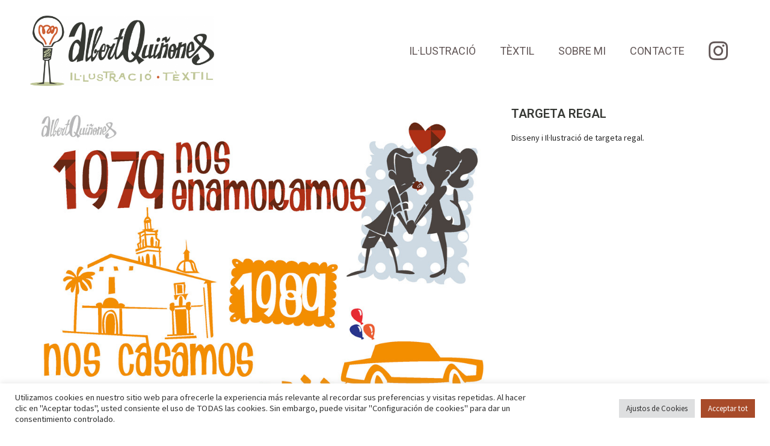

--- FILE ---
content_type: text/css
request_url: https://albertquinones.es/wp-content/uploads/elementor/css/post-677.css?ver=1668965853
body_size: 59
content:
.elementor-677 .elementor-element.elementor-element-06db46b > .elementor-container{max-width:1200px;}.elementor-677 .elementor-element.elementor-element-8a4c269 .elementor-heading-title{color:#E46E6E;font-family:"Roboto", Sans-serif;font-size:34px;font-weight:600;}.elementor-677 .elementor-element.elementor-element-e73340f{font-family:"Roboto", Sans-serif;font-weight:400;}

--- FILE ---
content_type: text/css
request_url: https://albertquinones.es/wp-content/uploads/elementor/css/post-745.css?ver=1668701659
body_size: 644
content:
.elementor-745 .elementor-element.elementor-element-67baf66 > .elementor-container{max-width:1200px;min-height:169px;}.elementor-745 .elementor-element.elementor-element-67baf66:not(.elementor-motion-effects-element-type-background), .elementor-745 .elementor-element.elementor-element-67baf66 > .elementor-motion-effects-container > .elementor-motion-effects-layer{background-color:#FFFFFF;}.elementor-745 .elementor-element.elementor-element-67baf66{transition:background 0.3s, border 0.3s, border-radius 0.3s, box-shadow 0.3s;}.elementor-745 .elementor-element.elementor-element-67baf66 > .elementor-background-overlay{transition:background 0.3s, border-radius 0.3s, opacity 0.3s;}.elementor-bc-flex-widget .elementor-745 .elementor-element.elementor-element-6fa1935.elementor-column .elementor-widget-wrap{align-items:center;}.elementor-745 .elementor-element.elementor-element-6fa1935.elementor-column.elementor-element[data-element_type="column"] > .elementor-widget-wrap.elementor-element-populated{align-content:center;align-items:center;}.elementor-745 .elementor-element.elementor-element-d1f07a9 .elementor-menu-toggle{margin:0 auto;background-color:#02010100;}.elementor-745 .elementor-element.elementor-element-d1f07a9 .elementor-nav-menu .elementor-item{font-family:"Roboto", Sans-serif;font-size:18px;font-weight:400;}.elementor-745 .elementor-element.elementor-element-d1f07a9 .elementor-nav-menu--main .elementor-item{color:#625757;fill:#625757;}.elementor-745 .elementor-element.elementor-element-d1f07a9 .elementor-nav-menu--main .elementor-item:hover,
					.elementor-745 .elementor-element.elementor-element-d1f07a9 .elementor-nav-menu--main .elementor-item.elementor-item-active,
					.elementor-745 .elementor-element.elementor-element-d1f07a9 .elementor-nav-menu--main .elementor-item.highlighted,
					.elementor-745 .elementor-element.elementor-element-d1f07a9 .elementor-nav-menu--main .elementor-item:focus{color:#C04747;fill:#C04747;}.elementor-745 .elementor-element.elementor-element-d1f07a9 div.elementor-menu-toggle{color:#02010194;}.elementor-745 .elementor-element.elementor-element-d1f07a9 div.elementor-menu-toggle svg{fill:#02010194;}@media(max-width:1024px){.elementor-745 .elementor-element.elementor-element-d1f07a9 .elementor-nav-menu .elementor-item{font-size:14px;}}@media(min-width:768px){.elementor-745 .elementor-element.elementor-element-0c60b2c{width:27.167%;}.elementor-745 .elementor-element.elementor-element-6fa1935{width:72.833%;}}@media(max-width:767px){.elementor-745 .elementor-element.elementor-element-0c60b2c{width:100%;}.elementor-745 .elementor-element.elementor-element-0c60b2c.elementor-column > .elementor-widget-wrap{justify-content:center;}.elementor-745 .elementor-element.elementor-element-1490d9f img{max-width:65%;}.elementor-745 .elementor-element.elementor-element-6fa1935{width:100%;}.elementor-745 .elementor-element.elementor-element-d1f07a9 .elementor-nav-menu--dropdown a{padding-top:17px;padding-bottom:17px;}.elementor-745 .elementor-element.elementor-element-d1f07a9 .elementor-nav-menu--main > .elementor-nav-menu > li > .elementor-nav-menu--dropdown, .elementor-745 .elementor-element.elementor-element-d1f07a9 .elementor-nav-menu__container.elementor-nav-menu--dropdown{margin-top:10px !important;}.elementor-745 .elementor-element.elementor-element-d1f07a9 .elementor-menu-toggle{font-size:24px;}}

--- FILE ---
content_type: text/css
request_url: https://albertquinones.es/wp-content/uploads/elementor/css/post-1219.css?ver=1668701659
body_size: 310
content:
.elementor-1219 .elementor-element.elementor-element-4530c6b{font-family:"Roboto", Sans-serif;font-size:1px;font-weight:400;}.elementor-1219 .elementor-element.elementor-element-c556a32.elementor-column > .elementor-widget-wrap{justify-content:center;}.elementor-1219 .elementor-element.elementor-element-c556a32 > .elementor-element-populated{margin:0px 0px 0px 0px;--e-column-margin-right:0px;--e-column-margin-left:0px;}.elementor-1219 .elementor-element.elementor-element-a251c35 > .elementor-widget-container{margin:0px 0px 0px 0px;padding:0px 0px 0px 0px;}.elementor-1219 .elementor-element.elementor-element-df5cf00 > .elementor-widget-container{margin:0px 0px 0px 0px;}.elementor-1219 .elementor-element.elementor-element-250aa19 > .elementor-widget-container{margin:0px 0px 0px 0px;}.elementor-1219 .elementor-element.elementor-element-89bc440 .elementor-spacer-inner{--spacer-size:50px;}@media(min-width:768px){.elementor-1219 .elementor-element.elementor-element-d8c23d0{width:78.42%;}.elementor-1219 .elementor-element.elementor-element-c556a32{width:21.536%;}}@media(max-width:767px){.elementor-1219 .elementor-element.elementor-element-4530c6b{text-align:center;}.elementor-bc-flex-widget .elementor-1219 .elementor-element.elementor-element-c556a32.elementor-column .elementor-widget-wrap{align-items:center;}.elementor-1219 .elementor-element.elementor-element-c556a32.elementor-column.elementor-element[data-element_type="column"] > .elementor-widget-wrap.elementor-element-populated{align-content:center;align-items:center;}.elementor-1219 .elementor-element.elementor-element-c556a32.elementor-column > .elementor-widget-wrap{justify-content:center;}}